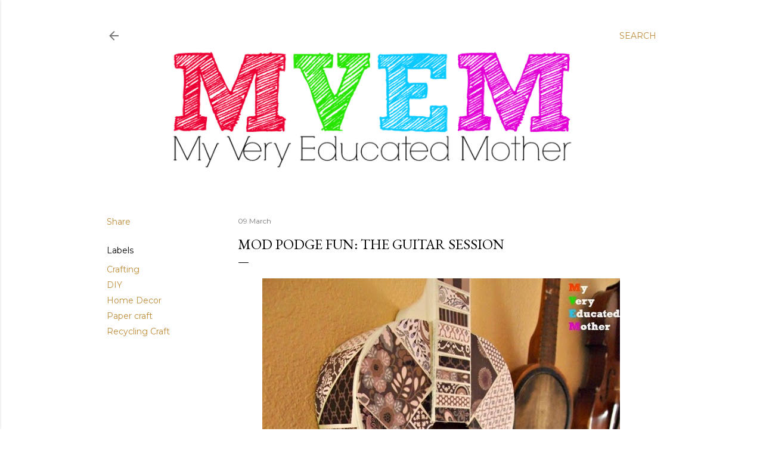

--- FILE ---
content_type: text/html; charset=utf-8
request_url: https://www.google.com/recaptcha/api2/aframe
body_size: 267
content:
<!DOCTYPE HTML><html><head><meta http-equiv="content-type" content="text/html; charset=UTF-8"></head><body><script nonce="0_hpUNS3wYSF9KHQrt0H_A">/** Anti-fraud and anti-abuse applications only. See google.com/recaptcha */ try{var clients={'sodar':'https://pagead2.googlesyndication.com/pagead/sodar?'};window.addEventListener("message",function(a){try{if(a.source===window.parent){var b=JSON.parse(a.data);var c=clients[b['id']];if(c){var d=document.createElement('img');d.src=c+b['params']+'&rc='+(localStorage.getItem("rc::a")?sessionStorage.getItem("rc::b"):"");window.document.body.appendChild(d);sessionStorage.setItem("rc::e",parseInt(sessionStorage.getItem("rc::e")||0)+1);localStorage.setItem("rc::h",'1769015598891');}}}catch(b){}});window.parent.postMessage("_grecaptcha_ready", "*");}catch(b){}</script></body></html>

--- FILE ---
content_type: text/plain
request_url: https://www.google-analytics.com/j/collect?v=1&_v=j102&a=1188567678&t=pageview&_s=1&dl=https%3A%2F%2Fwww.myveryeducatedmother.com%2F2015%2F03%2Fmod-podge-fun-guitar-session.html&ul=en-us%40posix&dt=Mod%20Podge%20Fun%3A%20The%20Guitar%20Session&sr=1280x720&vp=1280x720&_u=IEBAAEABAAAAACAAI~&jid=126504290&gjid=321296037&cid=25648512.1769015597&tid=UA-26687326-1&_gid=2017855362.1769015597&_r=1&_slc=1&z=1029945589
body_size: -453
content:
2,cG-M5KR9CF6FK